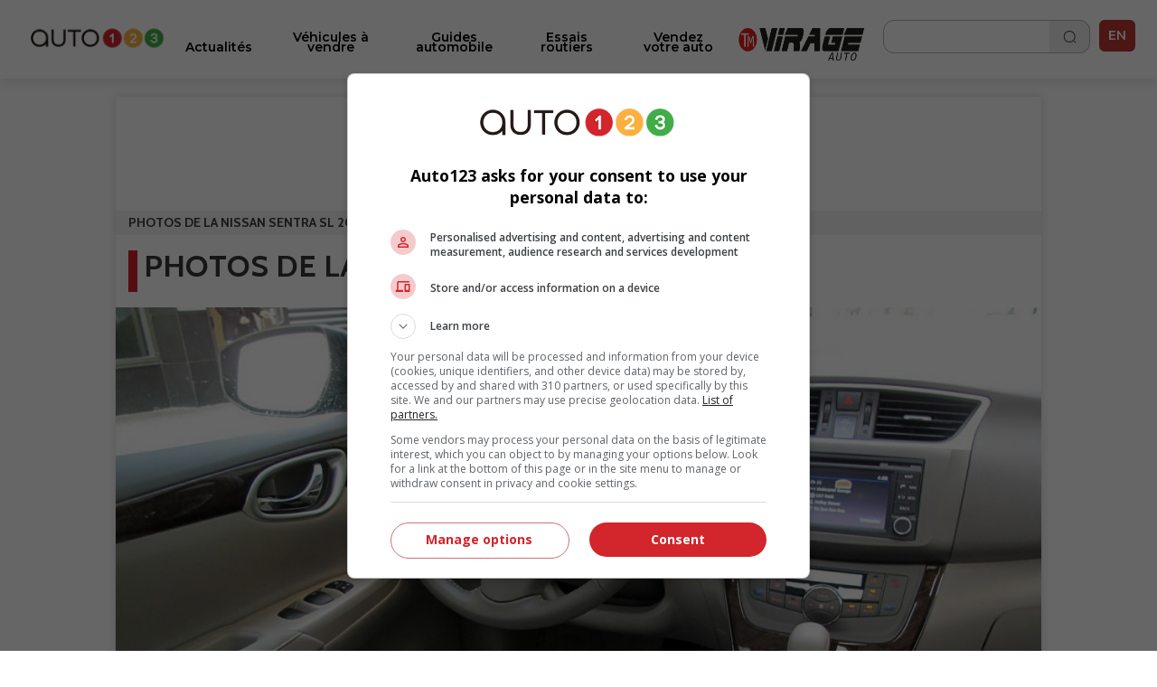

--- FILE ---
content_type: text/html; charset=utf-8
request_url: https://www.auto123.com/fr/multimedia/picture/photos-de-la-nissan-sentra-sl-2013/9586/
body_size: 12231
content:
<!DOCTYPE HTML><!--[if lt IE 10]><html lang="fr" class="ie9"><![endif]--><!--[if gt IE 10]><!--><html lang="fr" prefix="og: http://ogp.me/ns#"><!--<![endif]--><head><meta charset="UTF-8"><link rel="preconnect" href="https://www.auto123.com"><link rel="dns-prefetch" href="https://www.auto123.com"><link rel="dns-prefetch" href="https://auto123.com"><link rel="dns-prefetch" href="//csync-eu.smartadserver.com"><link rel="dns-prefetch" href="//csync.smartadserver.com"><link rel="dns-prefetch" href="//eus.rubicon.com"><link rel="dns-prefetch" href="//imasdk.googleapis.com"><link rel="dns-prefetch" href="//securepubads.g.doubleclick.net"><link rel="dns-prefetch" href="//googleads.g.doubleclick.net"><link rel="dns-prefetch" href="//www.google.com"><link rel="dns-prefetch" href="//tpc.googlesyndication.com"><!-- Google Tag Manager --><script>(function(w,d,s,l,i){w[l]=w[l]||[];w[l].push({'gtm.start':
        new Date().getTime(),event:'gtm.js'});var f=d.getElementsByTagName(s)[0],
        j=d.createElement(s),dl=l!='dataLayer'?'&l='+l:'';j.async=true;j.src=
        'https://www.googletagmanager.com/gtm.js?id='+i+dl;f.parentNode.insertBefore(j,f);
        })(window,document,'script','dataLayer','GTM-5P2J62B');</script><!-- End Google Tag Manager --><script type="text/javascript" src="https://storage.googleapis.com/fuel_modules/modules/FD_HB/575099/Fuel_id_575099.js"></script><meta name="msvalidate.01" content="AF0CE2ADD00D4F6B21D8A87CB0E609A7" /><meta name="google-site-verification" content="lr8RgXoQStYw_8oQP9Uqrc8qvEKF7ROilG5ZBdkWfO8"><meta name="facebook-domain-verification" content="4oh9y1mvpfwwxq8n3o0kyv14z8xpzh"><link rel="alternate" hreflang="fr" href="https://www.auto123.com/fr/multimedia/picture/photos-de-la-nissan-sentra-sl-2013/9586/"><link rel="alternate" hreflang="en" href="https://www.auto123.com/en/multimedia/picture/2013-nissan-sentra-sl-pictures/9586/"><meta property="fb:app_id" content="617835038369269"><meta property="fb:pages" content="51035118961"><meta name="p:domain_verify" content="29c181d7fa64305fa0462e5aa1a33925"><meta property="og:title" content="Photos de la Nissan Sentra SL 2013 | Auto123"><meta property="og:description" content="Photos de la Nissan Sentra SL 2013: Habitacle conducteur, vue d&#39;en haut"><meta property="og:locale" content="fr-CA"><meta property="og:url" content="https://www.auto123.com/fr/multimedia/picture/photos-de-la-nissan-sentra-sl-2013/9586/"><meta property="og:site_name" content="auto123.com"><meta name="msvalidate.01" content="2B1D092C3B278D5AA2C51ACE6E22B6BF"><meta property="og:image" content="https://www.auto123.com/static/auto123/images/logo_auto123_196x196.png"><meta name="viewport" content="width=device-width, initial-scale=1.0, maximum-scale=5.0, user-scalable=yes"><meta name="mobile-web-app-capable" content="yes"><meta name="apple-mobile-web-app-capable" content="yes"><meta name="keywords" content=""><meta name="description" content="Photos de la Nissan Sentra SL 2013: Habitacle conducteur, vue d&#39;en haut"><meta name="theme-color" content="#000000" /><title>Photos de la Nissan Sentra SL 2013 | Auto123</title><!-- critical css start --><style>
@font-face{font-family:Cabin;font-style:italic;font-weight:400;font-stretch:normal;font-display:swap;src:url(https://fonts.gstatic.com/s/cabin/v27/u-4V0qWljRw-Pd815fNqc8T_wAFcX-c37MPiNYlWniJ2hJXHx_KVxUbq.ttf) format('truetype')}@font-face{font-family:Cabin;font-style:italic;font-weight:700;font-stretch:normal;font-display:swap;src:url(https://fonts.gstatic.com/s/cabin/v27/u-4V0qWljRw-Pd815fNqc8T_wAFcX-c37MPiNYlWniJ2hJXHIPWVxUbq.ttf) format('truetype')}@font-face{font-family:Cabin;font-style:normal;font-weight:400;font-stretch:normal;font-display:swap;src:url(https://fonts.gstatic.com/s/cabin/v27/u-4X0qWljRw-PfU81xCKCpdpbgZJl6XFpfEd7eA9BIxxkV2EH7alwg.ttf) format('truetype')}@font-face{font-family:Cabin;font-style:normal;font-weight:700;font-stretch:normal;font-display:swap;src:url(https://fonts.gstatic.com/s/cabin/v27/u-4X0qWljRw-PfU81xCKCpdpbgZJl6XFpfEd7eA9BIxxkbqDH7alwg.ttf) format('truetype')}@font-face{font-family:Montserrat;font-style:normal;font-weight:400;font-display:swap;src:url(https://fonts.gstatic.com/s/montserrat/v26/JTUHjIg1_i6t8kCHKm4532VJOt5-QNFgpCtr6Hw5aX8.ttf) format('truetype')}@font-face{font-family:Montserrat;font-style:normal;font-weight:700;font-display:swap;src:url(https://fonts.gstatic.com/s/montserrat/v26/JTUHjIg1_i6t8kCHKm4532VJOt5-QNFgpCuM73w5aX8.ttf) format('truetype')}@font-face{font-family:Montserrat;font-style:italic;font-weight:700;font-display:swap;src:url(https://fonts.gstatic.com/s/montserrat/v26/JTUFjIg1_i6t8kCHKm459Wx7xQYXK0vOoz6jq0N6aX8.ttf) format('truetype')}@font-face{font-family:Montserrat;font-style:normal;font-weight:400;font-display:swap;src:url(https://fonts.gstatic.com/s/montserrat/v26/JTUHjIg1_i6t8kCHKm4532VJOt5-QNFgpCtr6Ew-.ttf) format('truetype')}@font-face{font-family:Montserrat;font-style:normal;font-weight:500;font-display:swap;src:url(https://fonts.gstatic.com/s/montserrat/v26/JTUHjIg1_i6t8kCHKm4532VJOt5-QNFgpCtZ6Ew-.ttf) format('truetype')}@font-face{font-family:Montserrat;font-style:normal;font-weight:600;font-display:swap;src:url(https://fonts.gstatic.com/s/montserrat/v26/JTUHjIg1_i6t8kCHKm4532VJOt5-QNFgpCu170w-.ttf) format('truetype')}@font-face{font-family:Montserrat;font-style:normal;font-weight:700;font-display:swap;src:url(https://fonts.gstatic.com/s/montserrat/v26/JTUHjIg1_i6t8kCHKm4532VJOt5-QNFgpCuM70w-.ttf) format('truetype')}@font-face{font-family:Montserrat;font-style:normal;font-weight:800;font-display:swap;src:url(https://fonts.gstatic.com/s/montserrat/v26/JTUHjIg1_i6t8kCHKm4532VJOt5-QNFgpCvr70w-.ttf) format('truetype')}a,body,div,form,h1,header,html,i,iframe,img,li,nav,ul{margin:0;padding:0;border:0;font-size:100%;font:inherit;vertical-align:baseline}header,nav{display:block}a,body,div,form,h1,header,html,i,iframe,img,li,nav,section,span,ul{margin:0;padding:0;border:0;font-size:100%;font:inherit;vertical-align:baseline}body{line-height:1}ul{list-style:none}i{font-style:italic}html{-webkit-text-size-adjust:100%}.grid{list-style:none;margin:0;padding:0;margin-left:-1rem}.grid__item{display:inline-block;padding-left:1rem;vertical-align:top;width:100%;-webkit-box-sizing:border-box;-moz-box-sizing:border-box;box-sizing:border-box}.grid--full{margin-left:0}.grid--full>.grid__item{padding-left:0}.grid--center{text-align:center}.one-half{width:50%}html{font-size:14px}body{color:#3b3b3b;font-family:Cabin,sans-serif;font-size:1em;font-weight:400;line-height:1.42857em;background-color:#fff;position:relative}body,html{height:100%}.main_content{min-width:22.857rem;max-width:73.14285714285714rem;background-color:#fff}h1{margin:0;font-family:Cabin,sans-serif}h1{line-height:1.2em}h1{font-size:20px;padding:1rem 1rem .5rem;text-transform:uppercase;font-weight:700;line-height:1}a{color:#d2232a;text-decoration:underline}a,button::-moz-focus-inner{border:0;outline:0}ul{padding:0;margin:0 0 .71429em 1.78571em}li{line-height:1.42857em}.upper{text-transform:uppercase}.add-margin-top{margin-top:1rem}.add-margin-bottom{margin-bottom:1rem}.list_margin{margin:0}.main_content h1{margin-top:.15em;margin-bottom:.3em}.navigation{position:relative;font-family:Montserrat,sans-serif;height:49px}.navigation .icon_lang a{color:#e2e2e2;text-decoration:none}.navigation .icon_lang a:visited{color:#fff}.navigation nav{max-width:1024px;width:100%;height:50px;position:fixed;z-index:30;background-color:#353535}.navigation nav .menu_buttons_header{float:right;width:100%;height:50px}.navigation nav .menu_buttons_header .logo_header{height:3.214em;width:3.571em;display:inline-block;vertical-align:middle}.navigation nav .menu_buttons_header .logo_header .vertical_logo{padding:0 .7em;width:4rem;height:2.8rem}.navigation nav .menu_buttons_header .options_menu>img{padding:1.2rem 1rem;width:1.5rem;height:1.2rem;border-right:1px solid #d7d5d6}.navigation nav .custom_menu{background-color:#606060;width:60%;height:50px;float:right}.navigation nav .custom_menu .icon_lang a{color:#e2e2e2;text-decoration:none}.navigation nav .custom_menu .icon_lang a:visited{color:#fff}.navigation nav .custom_menu .menu_group{width:13.7rem;float:right}.navigation nav .custom_menu .menu_group .span_3_of_12{width:3.3rem}.navigation nav .custom_menu .sec_search .search_field{width:20.1rem;height:0;color:#fff;float:right;position:relative;top:0;background-color:#606060;left:4.5rem;border-top:0}.navigation nav .custom_menu .sec_search .search_field .search_label{display:none;height:0}.navigation nav .custom_menu .sec_search .search_field #close_searchbar{width:0;height:40px;position:relative;float:right;top:-4rem;background:url('https://www.auto123.com/static/auto123/images/big_icon_close_wihte.55bc9d9ec08f.png') 50% 58% no-repeat no-repeat;background-size:.9rem .9rem}.navigation nav .custom_menu .sec_search .search_field .box{display:none;width:calc(100% - 40px - .5rem);position:relative;border:none;background-color:transparent;color:#fff;font-weight:700;font-size:1.5rem;height:32px;padding-left:1rem;outline:0;line-height:inherit}.navigation nav .custom_menu .sec_search .search_field .box::-webkit-input-placeholder{color:#373737;text-transform:uppercase;font-weight:700}.navigation nav .custom_menu .sec_search .search_field .box:-moz-placeholder{color:#373737;text-transform:uppercase;font-weight:700}.navigation nav .custom_menu .sec_search .search_field .box::-moz-placeholder{color:#373737;text-transform:uppercase;font-weight:700}.navigation nav .custom_menu .sec_search .search_field .box:-ms-input-placeholder{color:#373737;text-transform:uppercase;font-weight:700}.navigation nav .custom_menu .sec_lang{position:relative;line-height:30px;font-family:Montserrat,sans-serif;color:#fff;font-weight:700;height:50px}.navigation nav .custom_menu .sec_lang>.loc_vig{height:50px;text-align:center;font-size:1.3rem;line-height:3.5rem;width:3.6rem}.navigation nav .custom_menu .sec_lang>.loc_vig.icon_lang{border:none}.navigation .main_menu{background:#353535;margin:0;width:40%;z-index:20;padding:0;position:relative;top:50px;display:none;width:100%}.navigation .main_menu li{border-top:1px solid #d7d5d6;display:inline-block;width:100%;-webkit-box-sizing:border-box;-moz-box-sizing:border-box;box-sizing:border-box}.navigation .main_menu li:first-child{m-top:0}.navigation .main_menu li>.menu_link{display:block;padding:1rem;color:#fff;text-decoration:none;text-transform:uppercase;text-align:left;font-weight:700;font-family:Montserrat,sans-serif}.logo_print{display:none}img{vertical-align:bottom;max-width:100%}.contenu{background-color:#fff}.contenu section{margin-bottom:.5em}.content_section{position:relative}@media screen and (min-width:768px){.navigation{height:60px}.navigation nav{min-width:22.857rem;height:60px}.navigation nav .menu_buttons_header .options_menu{float:left}.navigation nav .menu_buttons_header .options_menu>img{padding:1.4rem 1.3rem;width:1.7rem;height:1.5rem}.navigation nav .menu_buttons_header .logo_header{width:256px;padding-left:1rem;float:left}.navigation nav .menu_buttons_header .logo_header a{height:60px}.navigation nav .menu_buttons_header .logo_header a img{padding:1.4rem 0;width:236px;height:22px}.navigation nav .custom_menu{width:33.1%;height:60px}.navigation nav .custom_menu .menu_group{width:100%;float:right}.navigation nav .custom_menu .menu_group .span_3_of_12{width:4.25rem}.navigation nav .custom_menu .sec_search .search_field{width:0;height:4.2rem;top:-4.3rem;left:-4rem}.navigation nav .custom_menu .sec_search .search_field #close_searchbar{width:0;height:4.9rem;top:-3rem;background:url('https://www.auto123.com/static/auto123/images/big_icon_close_wihte.55bc9d9ec08f.png') 50% 58% no-repeat no-repeat;background-size:.9rem .9rem}.navigation nav .custom_menu .sec_search .search_field .box{top:.8rem}.navigation nav .custom_menu .sec_lang{height:60px;margin-left:0;padding-left:1.2%}.navigation nav .custom_menu .sec_lang:after{top:-13px;left:17px;font-size:1.6rem}.navigation nav .custom_menu .sec_lang>.loc_vig{height:60px;line-height:4.3rem}.navigation .main_menu{z-index:20;width:40%;top:60px;display:none;-webkit-box-sizing:border-box;-moz-box-sizing:border-box;box-sizing:border-box}h1{font-size:32.85714px;padding:1rem 1rem .5rem;text-transform:uppercase;font-weight:700}}@media screen and (min-width:1025px){.main_content{position:absolute;left:50%;margin-left:-512px;z-index:2;box-shadow:0 0 10px rgb(50 50 50 / 17%)}.navigation{height:auto}}.carrousel{font-family:Cabin,sans-serif;min-width:22.857rem}.carrousel .tag_list_carrousel{background-color:#000}.carrousel a{text-decoration:none}html{font-family:sans-serif;-ms-text-size-adjust:100%;-webkit-text-size-adjust:100%}header,nav,section{display:block}a{background-color:transparent}h1{font-size:2em;margin:.67em 0}img{border:0}button,input{color:inherit;font:inherit;margin:0}button{overflow:visible}button{text-transform:none}button{-webkit-appearance:button}button::-moz-focus-inner,input::-moz-focus-inner{border:0;padding:0}input{line-height:normal}.section{clear:both;padding:0;margin:0}.group{zoom:1}.group:after,.group:before{content:"";display:table}.group:after{clear:both}.col{display:block;float:left;margin:0}.col:first-child{margin-left:0}.span_3_of_12,.span_4_of_12{width:100%}@media only screen and (min-width:768px){.main_content h1{margin-top:.5em;margin-bottom:.5em}.span_4_of_12{width:32.26%}.span_3_of_12{width:23.8%}.col{margin-left:1.6%}}.button{display:inline-block;margin-bottom:0;font-family:Montserrat,sans-serif;font-weight:700;font-style:normal;text-align:center;text-transform:uppercase;vertical-align:middle;touch-action:manipulation;background-image:none;border:1px solid transparent;box-sizing:border-box;white-space:nowrap;padding:0 1rem;border-radius:4px;font-size:1.071rem;height:45px}a.button{text-decoration:none;padding-top:12px}.button_primary{color:#fff;background-color:#d2232a}.button.button_icon,a.button.button_icon{padding:0 10px}a.button.button_icon{line-height:45px;vertical-align:middle}.button_icon{position:relative}.button_icon:after,.button_icon:before{bottom:0;content:"";height:15px;margin:auto;position:absolute;top:0;width:15px}.build_a_car_button{background-color:#2b75ff}@media only screen and (max-width:600px){.navigation{height:70px}}.navigation nav{background:#fff;height:70px}.navigation nav .menu_buttons_header{height:70px;border-bottom:1px solid #b5b7bc}.navigation nav .custom_menu{height:70px}.navigation nav .custom_menu .sec_search .search_button_new{width:3.3rem;float:left;height:50px;border-right-color:#353535;border-right-style:solid;border-right-width:1px}.navigation nav .custom_menu .sec_search .search_button_new .button{background:url('https://www.auto123.com/static/auto123/icons/search-normal-2.b5642b2c9fd3.png') 50% 65% no-repeat;background-size:22px;border:none;display:block;height:24px;width:100%;padding-left:1rem;margin-top:1rem}.navigation nav .custom_menu .menu_group{width:auto;float:right;margin-right:10px;margin-top:10px}.navigation nav .menu_buttons_header .options_menu>img{border:none;width:36px;height:36px;padding:0;vertical-align:middle;margin:20px 10px}.navigation nav .custom_menu .sec_search .search_button_new{border:none;height:60px}.navigation nav .custom_menu{background:0 0;width:30%}.navigation nav .menu_buttons_header .logo_header .vertical_logo{padding:0 .7em;width:auto;height:2.8rem}.navigation nav .menu_buttons_header .logo_header{height:auto;width:auto;display:inline-block;vertical-align:middle}.navigation .main_menu{top:70px;background-color:#fff;padding-top:20px}.navigation .main_menu li{border-top:none}.main_menu li.newarrow-right{background:url('https://www.auto123.com/static/auto123/icons/arrow-right-2.5a49738a904d.png') no-repeat;background-position:97% center}.navigation .main_menu li>.menu_link{color:#020202;font-family:Montserrat;font-weight:600;text-transform:none!important;font-size:16px}.navigation nav .custom_menu .icon_lang a{color:#101828;text-decoration:none}.navigation nav .custom_menu .sec_lang>.loc_vig{height:70px}.navigation nav .custom_menu .sec_search .search_field{background:#fff;color:#101828}.navigation nav .custom_menu .sec_search .search_field #close_searchbar{width:0;height:40px;position:relative;float:right;top:-4rem;background:url('https://www.auto123.com/static/auto123/icons/close-circle.f65dbc98e8b6.png') no-repeat no-repeat;background-size:1.2rem 1.2rem}.navigation nav .custom_menu .sec_search .search_field .box{color:#101828;font-size:1rem;font-family:Montserrat,sans-serif}.navigation nav .custom_menu .icon_lang a:visited{color:#101828}.newfont{font-family:Montserrat,sans-serif;color:#101828;border:1px solid #101828;border-radius:5px;padding:5px;font-size:14px}@media only screen and (min-width:981px){.button_icon.dots-logo::after{display:none}}.menu_plus_options_new li:nth-child(2n){margin-left:.5%}.menu_plus_options_new li{border:0 solid var(--foundation-black-black-50,#e6e6e6);background:#f9fafb}.menu_plus_options_new a{padding:0 .5rem}.menu_plus_options_new li{background:#f9fafb;width:45%;border-radius:16px;margin:3%;padding-bottom:1.5rem}.menu_plus_options_new li:nth-child(odd){margin-right:2%}.menu_plus_options_new li:nth-child(2n){margin-left:2%}.menu_plus_options_new a{color:var(--foundation-blue-dark,#0c121e);text-align:center;font-family:Montserrat;font-size:16px!important;font-style:normal;font-weight:600;line-height:22px;text-decoration:none;margin-bottom:1.5rem}.contenu .menu_plus_options_new a{font-size:1rem}.menu_plus_options_new .circle_span{background:center no-repeat #eff6ee;border-radius:100px;display:block;height:80px;margin:0 auto 1.5em;width:80px;-webkit-background-size:40px;-moz-background-size:40px;background-size:40px}.menu_plus_options_new .new_car{background-image:url('https://www.auto123.com/static/auto123/icons/NewCar.3dff297b6e75.png')}.menu_plus_options_new .user_car{background-image:url('https://www.auto123.com/static/auto123/icons/UsedCar.1d410ecce3f7.png')}.menu_plus_options_new .compare{background-image:url('https://www.auto123.com/static/auto123/icons/Compare.bbc3a64de114.png')}.menu_plus_options_new .car_test{background-image:url('https://www.auto123.com/static/auto123/icons/CarTest.16e41c56f6fd.png')}.above_title_link{font-family:Montserrat;font-size:18px;font-style:normal;font-weight:600;line-height:20px;color:#355c2f;text-decoration:none;margin-left:1rem}.dots-logo{vertical-align:top;display:inline-block;text-align:center}.dots-logo::after{background-image:url('https://www.auto123.com/static/auto123/icons/auto123-3dots.dc07a856cc8f.png');background-repeat:no-repeat;width:30px;height:8px;margin-left:10px}.button_new_home{width:94%;margin-left:3%;border-radius:12px!important;border:1px solid #60a856!important;background:#fff!important;color:#60a856!important;text-transform:none!important;font-family:Montserrat;font-size:14px!important;font-style:normal!important;font-weight:600!important}.button_new_home_green{width:94%;margin-left:3%;border-radius:12px!important;border:1px solid #60a856!important;background:#60a856!important;color:#fff!important;text-transform:none!important;font-family:Montserrat;font-size:16px!important;font-style:normal!important;font-weight:700!important;text-transform:uppercase!important}.button_new_arrow_right{vertical-align:top;display:inline-block;text-align:center}.button_new_arrow_right::after{background-image:url('https://www.auto123.com/static/auto123/icons/arrow-right.79c2933ea40a.png');background-repeat:no-repeat;width:21px;height:20px;margin-left:10px}.yellow-bg{background-color:#fdf7ee;padding:30px 0}.yellow-bg.nogap-bottom{margin-bottom:0}.slide_img_desc_new{padding:0;position:relative}.slide_title_new h1{z-index:2;position:absolute;bottom:0;font-size:18px;width:100%;padding:30px 20px;margin:0;text-align:left;width:90%;background:#000;background:repeating-linear-gradient(0deg,#000 0,rgba(255,255,255,0) 100%);color:#fff;font-family:Montserrat;font-size:20px;font-style:normal;font-weight:700;line-height:26px;text-transform:none!important}.slide_img_ratio_new img{height:460px;object-fit:cover;z-index:1}.carrousel .tag_list_carrousel{background:0 0!important}@media only screen and (max-width:980px){section{margin-top:20px}.button_icon.dots-logo::after{width:30px;height:8px;margin-left:10px}.logo_header{width:auto;height:auto}#adslot_boxonly1{min-width:300px!important;min-height:250px!important}}html{-webkit-font-smoothing:antialiased}
</style><!-- critical css end --><!--   <noscript> --><link rel='stylesheet' href='//fonts.googleapis.com/css?family=Anton&display=swap' async><link rel='stylesheet' href='//fonts.googleapis.com/css?family=Cabin:400,700,400italic,700italic&display=swap' async><link rel='stylesheet' href='//fonts.googleapis.com/css?family=Open+Sans:400,400italic,600,600italic,700&display=swap' async><link rel='stylesheet' href='//fonts.googleapis.com/css?family=Montserrat:400,700&display=swap' async><link rel='stylesheet' href='//fonts.googleapis.com/css?family=Medula+One&display=swap' async><link rel="preconnect" href="https://fonts.googleapis.com"><link rel="preconnect" href="https://fonts.gstatic.com" crossorigin><link href="https://fonts.googleapis.com/css2?family=Montserrat:ital,wght@0,400;0,500;0,600;0,700;0,800;1,700&display=swap" rel="stylesheet"><!-- </noscript> --><link href="https://iconsax.gitlab.io/i/icons.css" rel="stylesheet"><link rel="stylesheet" type="text/css" href="/static/auto123/css/main.min.9a7006b791f2.css" media="screen" defer><link rel="stylesheet" type="text/css" href="/static/auto123/css/noscss.min.01c56de1b803.css" media="screen" defer><link rel="stylesheet" type="text/css" href="/static/auto123/css/newheader.8f0758aefddd.css" media="screen" defer><!-- <link rel="stylesheet" type="text/css" href="/static/auto123/css/newarticle.min.53a5d85e758d.css" media="screen" defer> --><link rel="stylesheet" type="text/css" href="/static/auto123/css/newarticle.86e7090adb58.css" media="screen" defer><link rel="stylesheet" type="text/css" href="/static/auto123/css/newfooter.f4b967be0cc0.css" media="screen" defer><link rel="stylesheet" type="text/css" href="/static/auto123/css/newhome.min.184a33d59663.css" media="screen" defer><link rel="stylesheet" type="text/css" href="/static/auto123/css/custom.min.d38be87b69d1.css" media="screen" defer><link rel="alternate" hreflang="en-ca" href="https://www.auto123.com/en/multimedia/picture/2013-nissan-sentra-sl-pictures/9586/"><link rel="canonical" href="/fr/multimedia/picture/photos-de-la-nissan-sentra-sl-2013/9586/" /><!-- link rel="shortcut icon" sizes="196x196" href="/static/auto123/images/logo_auto123_196x196.feb49ccc86ad.png"><link rel="apple-touch-icon" sizes="196x196" href="/static/auto123/images/logo_auto123_196x196.feb49ccc86ad.png" --><!-- <link rel="shortcut icon" href="/static/auto123/images/favicon.debde854e3cc.ico"> --><link rel="apple-touch-icon" sizes="180x180" href="/static/auto123/images/apple-touch-icon.3a273e5db858.png"><link rel="icon" type="image/png" sizes="32x32" href="/static/auto123/images/favicon-32x32.1c124a12cea7.png"><link rel="icon" type="image/png" sizes="16x16" href="/static/auto123/images/favicon-16x16.200d4368b81b.png"><link rel="manifest" href="/static/auto123/images/site.44fe19b82676.webmanifest"><link rel="mask-icon" href="/static/auto123/images/safari-pinned-tab.9ee57e272b19.svg" color="#000"><link rel="shortcut icon" href="/static/auto123/images/favicon.debde854e3cc.ico"><meta name="msapplication-TileColor" content="#ffffff"><meta name="msapplication-config" content="/static/auto123/images/browserconfig.e4e40b0c82d2.xml"><meta name="theme-color" content="#ffffff"><style>
            html {
                -webkit-font-smoothing: antialiased;
            }
        </style><!-- <script src="/static/auto123/js/libs/jquery-1.11.0.min.8fc25e27d427.js"></script> --><script src="https://code.jquery.com/jquery-1.12.4.min.js"></script><link href="/static/auto123/js/libs/fontawesome/web-fonts-with-css/css/fontawesome-all.0a2ed388e9c6.css" rel="stylesheet"><script type="text/javascript" src="/static/CACHE/js/c753ca5f62b1.js"></script><script src=" https://cdn.jsdelivr.net/npm/lazyload@2.0.0-rc.2/lazyload.min.js "></script></head><body><!-- Google Tag Manager (noscript) --><noscript><iframe src="https://www.googletagmanager.com/ns.html?id=GTM-5P2J62B"
        height="0" width="0" style="display:none;visibility:hidden" title=""></iframe></noscript><!-- End Google Tag Manager (noscript) --><!--  <script id="yoopify_application_script" src="//app.yoopify.com/js/application.js?id=90d464b9-3ff9-4101-9e34-309ffeaba43a" async></script> --><div id="fb-root"></div><div class="popup_bg" ></div><div class="logo_print"><img src="/static/auto123/images/logo_auto123_black.6da57a33aec1.png" alt="Auto123.com - On vous guide du rêve à la route"></div><div id="fw"><section class="section header_desktop"><div class="section group desktop_header flex-container"><div class="col span_1_of_10 desktop_logo"><a href="/fr/"><img src="/static/auto123/images/auto123-2023.f60049860cbe.png" alt="Auto123 logo"></a></div><div class="col span_7_of_10 menu_desktop" style="vertical-align: top !important;"><ul class="menu_box list_margin js_menu_desktop"><li class="js_menu_desktop_item"><a href="/fr/actualites/" class="menu_desk_links" title="Actualités" id="opt1">Actualités</a></li><li class="js_menu_desktop_item"><a href="/fr/autos-occasion/" class="menu_desk_links" title="Véhicules à vendre" id="opt3">Véhicules à vendre</a></li><li class="js_menu_desktop_item"><a href="/fr/guide/" class="menu_desk_links" title="Guides automobile" id="opt4">Guides automobile</a></li><li class="js_menu_desktop_item"><a href="/fr/essais-routiers/" class="menu_desk_links" title="Essais routiers" id="opt5">Essais routiers</a></li><!--   <li class="js_menu_desktop_item"><a target="_blank" href="https://demandecredit.ca/" class="menu_desk_links" title="Demande de crédit">Demande de crédit</a id="yoo__uktypr"></li> --><li class="js_menu_desktop_item"><a target="_blank" href="https://account.auto123.com/fr-ca/trade-in" rel="nofollow" class="menu_desk_links" title="Vendez votre auto">Vendez votre auto</a></li><li><a href="https://tele-mag.tv/emission/virage" target="_blank"><img style="height: 36px; padding-top: 10px !important;" src="/static/auto123/images/tm-virageauto.754e85f87603.png" alt="TM Virageauto logo"></a></li></ul><div class="section group main_submenu opt1 div_closed option_block_menu"><div class="col span_3_of_12 cat_menu"><ul class="list_link col span_12_of_12 section_one"><li><a href="/fr/actualites/salons-autos/actualites/" class="categories_link" title="Pèle-mèle" >Pèle-mèle</a></li><li><a href="/fr/actualites/prototypes/" class="categories_link" title="Prototypes">Prototypes</a></li><li><a href="/fr/actualites/chroniques-vertes/" class="categories_link" title="Chroniques vertes">Chroniques vertes</a></li><li><a href="/fr/actualites/top10/" class="categories_link" title="Top 10">Top 10</a></li><li><a href="/fr/actualites/devoilements/" class="categories_link" title="Dévoilements">Dévoilements</a></li><li><a href="/fr/actualites/lindustrie/" class="categories_link" title="L&#39;industrie">L&#39;industrie</a></li><li><a href="/fr/actualites/pieces-et-entretien/" class="categories_link" title="Pièces & entretien" >Pièces et entretien</a></li><!--	<li><a href="/fr/pieces-auto/" class="categories_link" title="Pièces & entretien" >Pièces et entretien</a></li> --><li><a href="/fr/course-automobile/" class="categories_link" title="Course automobile">Course automobile</a></li></ul></div><div class="col span_9_of_12 section_two"><div class="section group submenu_title_bar"><div class="col span_8_of_12"><span class="title_3">Articles en vedette</span></div><div class="col span_4_of_12"><button class="seeall_button"><a href="/fr/actualites/" title="Tout voir" class="more_link">
		Tout voir <i class="iconsax" icon-name="chevron-right-circle"></i></a></button></div></div><div class="section group"><ul class="col span_12_of_12 articles_thumblist"><li class="col span_6_of_12"><a  class="" href="/fr/actualites/porsche-caynne-electrique-sons-moteurs-v8/73029/"><div class="section group article_item"><div class="col span_4_of_12"><div class="img_ratio ratio_4_3"><img alt="Le Porsche Cayenne électrique produirait de vrais sons de moteur V8" src="//picolio.auto123.com/auto123-media/articles/2025/7/73029/porsche-cayenne-electric-prototype-02fr.jpg?scaledown=200"></div></div><div class="col span_8_of_12"><span class="">Le Porsche Cayenne électrique produirait de vrais sons de moteur V8</span></div></div></a></li><li class="col span_6_of_12"><a  class="" href="/fr/actualites/byd-batteries-solides-2027-2030/72414/"><div class="section group article_item"><div class="col span_4_of_12"><div class="img_ratio ratio_4_3"><img alt="BYD lancera ses batteries à l’état solide en 2027" src="//picolio.auto123.com/auto123-media/articles/2025/2/72414/BYD-electric-modelsfr.jpg?scaledown=200"></div></div><div class="col span_8_of_12"><span class="">BYD lancera ses batteries à l’état solide en 2027</span></div></div></a></li><li class="col span_6_of_12"><a  class="" href="/fr/actualites/acura-strategie-%C3%A9lectrique-hybride/72412/"><div class="section group article_item"><div class="col span_4_of_12"><div class="img_ratio ratio_4_3"><img alt="Acura prête à revoir sa stratégie électrique en faveur de l’hybride" src="//picolio.auto123.com/auto123-media/articles/2025/2/72412/acura-integra-aspec-cvt-2024_38-DBfr.JPG?scaledown=200"></div></div><div class="col span_8_of_12"><span class="">Acura prête à revoir sa stratégie électrique en faveur de l’hybride</span></div></div></a></li><li class="col span_6_of_12"><a  class="" href="/fr/actualites/volkswagen-porsche%20-audi-assemblage-%C3%A9tats-unis/72346/"><div class="section group article_item"><div class="col span_4_of_12"><div class="img_ratio ratio_4_3"><img alt="Volkswagen pourrait construire des Porsche et des Audi aux États-Unis" src="//picolio.auto123.com/auto123-media/articles/2025/1/72346/24_PAG_G188_911_Vorshooting_1015__A3_RGBfr.jpg?scaledown=200"></div></div><div class="col span_8_of_12"><span class="">Volkswagen pourrait construire des Porsche et des Audi aux États-Unis</span></div></div></a></li></ul></div></div></div><div class="section group main_submenu opt3 div_closed option_block_menu"><div class="col span_3_of_12 cat_menu"><div class="home_tablet"><ul class="list_link col span_12_of_12 section_one"><li><a href="/fr/vehicules-neufs/" class="categories_link" title="Véhicules neufs" >
					Fiches techniques
				</a></li><li><a href="/fr/autos-occasion/" class="categories_link" title="Trouver un véhicule usagé">
          Véhicules neufs et usagés
        </a></li><li><a href="/fr/vehicules-neufs/comparateur/" class="categories_link" title="Comparer">
						Comparer
					</a></li><li><a href="/fr/autos-occasion/concessionnaires/" class="categories_link" title="Trouver un concessionnaire">
            Trouver un concessionnaire
        </a></li><li><a href="/fr/vehicules-neufs/soumission/" class="categories_link" title="Obtenir un prix">
						Obtenir un prix
					</a></li><li><a href="/fr/vehicules-neufs/promotions/" class="categories_link" title="Promotions">
						Promotions
					</a></li><li><a href="/fr/essais-routiers/recherche/" class="categories_link" title="Essais Routiers">
            Essais Routiers
        </a></li><li><a href="/fr/vehicules-neufs/assemblez-votre-vehicule/" class="categories_link" title="Configurateur">
						Configurateur
					</a></li><li><a href="https://www.auto123.com/fr/essais-routiers/compare/" class="categories_link" title="Essais comparatifs">Essais comparatifs</a></li></ul></div></div><div class="col span_9_of_12 section_two"><div class="section group submenu_title_bar"><div class="col span_8_of_12"><span class="title_3">Fiches techniques populaires</span></div><div class="col span_4_of_12"><button class="seeall_button"><a href="/fr/vehicules-neufs/" class="more_link" title="Tout voir">
             Tout voir<i class="iconsax" icon-name="chevron-right-circle"></i></a></button></div></div><ul class="section group pop_used_list"></ul></div><div class="col span_9_of_12 section_two"><div class="section group submenu_title_bar" style="margin-top:1rem;"><div class="col span_8_of_12"><span class="title_3">Véhicules usagés populaires :</span></div><div class="col span_4_of_12"><button class="seeall_button"><a href="/fr/autos-occasion/" class="more_link" title="Tout voir">
               Tout voir <i class="iconsax" icon-name="chevron-right-circle"></i></a></button></div></div><ul class="section group pop_used_list"></ul></div></div><div class="section group main_submenu opt4 div_closed option_block_menu"><div class="col span_3_of_12 cat_menu"><ul class="list_link col span_12_of_12 section_one buying_guide"><li><a class="categories_link" href="/fr/guide/voitures-neuves/">Voitures neuves</a></li><li><a class="categories_link" href="/fr/guide/voitures-usagees/">Voitures usagées</a></li><li><a class="categories_link" href="/fr/guide/assurance/">Assurances</a></li><li><a class="categories_link" href="/fr/guide/financement/">Financement</a></li><li><a class="categories_link" href="/fr/guide/pneus/">Pneus</a></li><li><a class="categories_link" href="/fr/guide/guide-de-securite/">Guides de Sécurité</a></li><li><a href="/fr/vehicules-neufs/guide-interactif/" class="categories_link" title="Guide interactif">Guide interactif</a></li><li><a href="/fr/rappels/" class="categories_link" title="Rappels">Rappels</a></li></ul></div><div class="col span_9_of_12 section_two"><div class="section group submenu_title_bar"><div class="col span_8_of_12"><span class="title_3">Répertoire des guides</span></div><div class="col span_4_of_12"><button class="seeall_button"><a href="/fr/guide/" title="Tout voir" class="more_link">
		Tout voir<i class="iconsax" icon-name="chevron-right-circle"></i></a></button></div></div><div class="section group"><ul class="col span_12_of_12 articles_thumblist"><li class="col span_6_of_12"><a  class="feature" href="/fr/essais-routiers/pneus-bf-goodrich-ta-k02-essai-partie-un/68809/"><div class="section group article_item"><div class="col span_4_of_12"><div class="img_ratio ratio_4_3"><img alt="Essai des pneus BFGoodrich T/A K02, 1e partie : des pneus tout terrain douze mois par année?" src="//picolio.auto123.com/auto123-media/articles/2021/12/68809/7fr.jpg?scaledown=200"></div></div><div class="col span_8_of_12"><span class="">Essai des pneus BFGoodrich T/A K02, 1e partie : des pneus tout terrain douze mois par année?</span></div></div></a></li><li class="col span_6_of_12"><a  class="feature" href="/fr/actualites/top10/guide-meilleurs-pneus-hiver-voitures-canada-2021-2022/68512/"><div class="section group article_item"><div class="col span_4_of_12"><div class="img_ratio ratio_4_3"><img alt="Les meilleurs pneus d’hiver pour voitures et petits VUS au Canada en 2021-2022" src="//picolio.auto123.com/auto123-media/articles/2021/9/68512/Mazda-CX-5-Signature-2019-05fr.jpg?scaledown=200"></div></div><div class="col span_8_of_12"><span class="">Les meilleurs pneus d’hiver pour voitures et petits VUS au Canada en 2021-2022</span></div></div></a></li><li class="col span_6_of_12"><a  class="feature" href="/fr/actualites/meilleur-conocessionnaire-autos-usagees-criteres/69569/"><div class="section group article_item"><div class="col span_4_of_12"><div class="img_ratio ratio_4_3"><img alt="Meilleur concessionnaire d’autos usagées" src="//picolio.auto123.com/auto123-media/articles/2022/9/69569/st-jerome-concession-1fr.jpg?scaledown=200"></div></div><div class="col span_8_of_12"><span class="">Meilleur concessionnaire d’autos usagées</span></div></div></a></li><li class="col span_6_of_12"><a  class="feature" href="/fr/actualites/primes-a-l%E2%80%99achat-de-modeles-electriques/69627/"><div class="section group article_item"><div class="col span_4_of_12"><div class="img_ratio ratio_4_3"><img alt="Les primes à l’achat de modèles électriques sont-elles vraiment avantageuses" src="//picolio.auto123.com/auto123-media/articles/2022/9/69627/Volkswagen_ID.3_--10146fr.jpg?scaledown=200"></div></div><div class="col span_8_of_12"><span class="">Les primes à l’achat de modèles électriques sont-elles vraiment avantageuses</span></div></div></a></li></ul></div></div></div><div class="section group main_submenu opt5 div_closed option_block_menu"><div class="col span_3_of_12 cat_menu"><div class="home_tablet"><ul class="list_link col span_12_of_12 section_one"><li data-id="link-used-vehicles"><a href="/fr/essais-routiers/recherche/" class="categories_link" title="Consulter des articles"><span  class="circle_span icon_route_test"></span>
                Rechercher un essai routier
            </a></li><li data-id="link-used-vehicles"><a href="/fr/essais-routiers/planifier/neuf/" class="categories_link" title="Essais routiers - concessionnaire"><span  class="circle_span road_test_dealer"></span>
                Réserver un essai routier
            </a></li><li data-id="link-used-vehicles"><a href="/fr/essais-routiers/liste-de-verification/" class="categories_link" title="Essai routier - Liste de vérification"><span class="circle_span check_list_road_test"></span>
                Aide-mémoire d'essais routiers
            </a></li><li class="link-used-vehicles"><a href="/fr/essais-routiers/compare/" class="categories_link"><span class="">Essais comparatifs</span></a></li></ul></div></div><div class="col span_9_of_12 section_two"><div class="section group submenu_title_bar"><div class="col span_8_of_12"><span class="title_3">Essais les plus récents</span></div><div class="col span_4_of_12"><button class="seeall_button"><a href="/fr/essais-routiers/" title="Tout voir" class="more_link">
			Tout voir <i class="iconsax" icon-name="chevron-right-circle"></i></a></button></div></div><div class="section group"><ul class="col span_12_of_12 articles_thumblist"><li class="col span_6_of_12"><a  class="" href="/fr/essais-routiers/subaru-outback-wilderness-2026-premier-essai/73604/"><div class="section group article_item"><div class="col span_4_of_12"><div class="img_ratio ratio_4_3"><img alt="Subaru Outback Wilderness 2026, premier essai : la familiale aventurière devient un VUS" src="//picolio.auto123.com/auto123-media/articles/2026/1/73604/2026-subaru-outback-wilderness-gg_31fr.JPEG?scaledown=200"></div></div><div class="col span_8_of_12"><span class="">Subaru Outback Wilderness 2026, premier essai : la familiale aventurière devient un VUS</span></div></div></a></li><li class="col span_6_of_12"><a  class="" href="/fr/essais-routiers/infiniti-qx60-sport-2026-essai-routier/73600/"><div class="section group article_item"><div class="col span_4_of_12"><div class="img_ratio ratio_4_3"><img alt="Infiniti QX60 Sport 2026, essai : on tourne enfin la page" src="//picolio.auto123.com/auto123-media/articles/2026/1/73600/2026-infiniti-qx60-ks_3fr.JPG?scaledown=200"></div></div><div class="col span_8_of_12"><span class="">Infiniti QX60 Sport 2026, essai : on tourne enfin la page</span></div></div></a></li><li class="col span_6_of_12"><a  class="" href="/fr/essais-routiers/kia-sportage-hev-2026-essai-long-terme-partie-1/73587/"><div class="section group article_item"><div class="col span_4_of_12"><div class="img_ratio ratio_4_3"><img alt="Kia Sportage HEV 2026, essai à long-terme, 1ere partie : un incontestable best-seller" src="//picolio.auto123.com/auto123-media/articles/2026/1/73587/kia-sportage-hev-2026-mc-01fr.jpg?scaledown=200"></div></div><div class="col span_8_of_12"><span class="">Kia Sportage HEV 2026, essai à long-terme, 1ere partie : un incontestable best-seller</span></div></div></a></li><li class="col span_6_of_12"><a  class="" href="/fr/essais-routiers/essai-routier-lexus-tx-500h-f-sport-performance-3-avis/73569/"><div class="section group article_item"><div class="col span_4_of_12"><div class="img_ratio ratio_4_3"><img alt="Lexus TX 500h, essai : le géant familial qui cache bien son jeu (et son appétit)" src="//picolio.auto123.com/auto123-media/articles/2026/1/73569/Lexus-TX-500h-2026-ks_5fr.JPG?scaledown=200"></div></div><div class="col span_8_of_12"><span class="">Lexus TX 500h, essai : le géant familial qui cache bien son jeu (et son appétit)</span></div></div></a></li></ul></div></div></div><div class="section group main_submenu opt6 div_closed option_block_menu"><div class="col span_3_of_12 cat_menu"><ul class="list_link col span_12_of_12 section_one"><li><a href="/fr/multimedia/salon-auto/" class="categories_link" title="Salons de l&#39;auto">Salons de l&#39;auto</a></li><li><a href="/fr/multimedia/evenements/" class="categories_link" title="Événements">Événements</a></li><li><a href="/fr/multimedia/course-automobile/" class="categories_link" title="Course">Course</a></li><li><a href="/fr/multimedia/trucs-et-conseils/" class="categories_link" title="Trucs et conseils">Trucs et conseils</a></li></ul></div><div class="col span_9_of_12 section_two"><div class="section group submenu_title_bar"><div class="col span_8_of_12"><span class="title_3">Photos et vidéos populaires</span></div><div class="col span_4_of_12"><a href="/fr/multimedia/" class="more_link">
			Tout voir
		 	<span class="more_arrow"></span></a></div></div><div class="section group"><ul class="col span_12_of_12 articles_thumblist"><li class="col span_6_of_12"><a  class="" href="/fr/multimedia/photos-de-la-honda-civic-coupe-2016/97574/"><div class="section group article_item"><div class="col span_4_of_12"><div class="img_ratio ratio_4_3"><img alt="Photos de la Honda Civic coupé 2016" src="https://picolio.auto123.com/auto123tv/images/za/pk/16CivicCoupe__110.jpg?scaledown=200"></div></div><div class="col span_8_of_12"><span class="">Photos de la Honda Civic coupé 2016</span></div></div></a></li><li class="col span_6_of_12"><a  class="" href="/fr/multimedia/photos-de-la-kia-sportage-2017/97419/"><div class="section group article_item"><div class="col span_4_of_12"><div class="img_ratio ratio_4_3"><img alt="Photos de la Kia Sportage 2017" src="https://picolio.auto123.com/auto123tv/images/ar/uo/Kia-Sportage-2017_039.JPG?scaledown=200"></div></div><div class="col span_8_of_12"><span class="">Photos de la Kia Sportage 2017</span></div></div></a></li><li class="col span_6_of_12"><a  class="" href="/fr/multimedia/photos-du-cadillac-xt5-2017/97092/"><div class="section group article_item"><div class="col span_4_of_12"><div class="img_ratio ratio_4_3"><img alt="Photos du Cadillac XT5 2017" src="https://picolio.auto123.com/auto123tv/images/am/pc/Cadillac-XT5-2017_002.JPG?scaledown=200"></div></div><div class="col span_8_of_12"><span class="">Photos du Cadillac XT5 2017</span></div></div></a></li><li class="col span_6_of_12"><a  class="" href="/fr/multimedia/photos-de-la-mazda-cx-3-gt-2016/60464/"><div class="section group article_item"><div class="col span_4_of_12"><div class="img_ratio ratio_4_3"><img alt="Photos de la Mazda CX-3 GT 2016" src="https://picolio.auto123.com/auto123tv/images/bg/nd/Mazda-CX-3-2016_001.JPG?scaledown=200"></div></div><div class="col span_8_of_12"><span class="">Photos de la Mazda CX-3 GT 2016</span></div></div></a></li></ul></div></div></div></div><div class="col span_1_of_10 search_bar"><form class="section group search_form" action="/fr/recherche/" method="get"><div class="search_container"><div class="search_field animate_searchbar"><input id="search_input" class="box" type="text" name="q"><div id="close_searchbar"></div></div><div class="search_button"><button class="button" id="search_button"><i class="iconsax" icon-name="search-normal-2"></i></button></div></div></form></div><div class="col span_1_of_10 language_switcher"><a href="/en/multimedia/picture/2013-nissan-sentra-sl-pictures/9586/" class="language_switcher_button"><button>EN</button></a></div></div></section><div class="main_content grid grid--full"><div id="adslot_headerbanner1" class="adslot desktop" style="padding:10px;"></div><!-- auto123/templates/base.html --><div class="grid__item content_section"><nav><ul class="background-gray breadcrumbs add-margin-bottom-half" itemscope itemtype="https://schema.org/BreadcrumbList"><li itemprop="itemListElement" itemscope itemtype="https://schema.org/ListItem"><span itemprop="name">Photos de la Nissan Sentra SL 2013</span><meta itemprop="position" content="1" /></li></ul></nav><div class="grid grid--full" itemscope itemtype="https://schema.org/ImageObject"><div class="grid__item"><h1 class="home_h1_title" itemprop="name">
                Photos de la Nissan Sentra SL 2013
                <span></span></h1></div><div class="grid__item grid--middle wrapper_photo gallery_pin"><img src="https://picolio.auto123.com/auto123tv/images/cm/si/Nissan-Sentra-SL-2013_003.JPG" alt="Habitacle conducteur, vue d&#39;en haut" itemprop="contentUrl" data-pin-description="Photos de la Nissan Sentra SL 2013 - Habitacle conducteur, vue d&#39;en haut"><div class="pinterest_pin"><a class="js_popup_auto123" href="https://www.pinterest.com/pin/create/button/?url=https://www.auto123.com/fr/multimedia/picture/photos-de-la-nissan-sentra-sl-2013/9586/&amp;media=https://picolio.auto123.com/auto123tv/images/cm/si/Nissan-Sentra-SL-2013_003.JPG&amp;description=Photos de la Nissan Sentra SL 2013 - Habitacle conducteur, vue d&#39;en haut" target="_blank"><img src="/static/auto123/images/icon_pinterest.6bffc51a2482.png"/></a></div></div><div class="grid__item"><p><span itemprop="contentLocation"></span>&nbsp;<span
                    itemprop="datePublished">22 Avril 2013 15:43</span>&nbsp;<span
                    itemprop="description">Habitacle conducteur, vue d&#39;en haut</span>&nbsp;<span
                    itemprop="copyrightHolder">Auto123.TV</span>&nbsp;<span
                    itemprop="copyrightYear">2013</span>&nbsp;Photographe : <span
                    itemprop="author">Mike Goetz</span> | &copy; auto123.com</p></div><div class="grid__item add-margin-bottom"><div class="share_module"><div class="section group"><div class="col span_12_of_12"><div class="share_title"><h2 class="title_3 title_line_up title_whitout_line_top">Partager</h2></div><a class="button_icon_social icon_share_email" title="Envoyer à un ami" href="mailto:?body=Bonjour%2C%0A%0AVous%20pourriez%20aimer%20cette%20image%20%3A%0A%0Ahttps%3A//www.auto123.com/fr/multimedia/picture/photos-de-la-nissan-sentra-sl-2013/9586/&amp;subject=Photos%20de%20la%20Nissan%20Sentra%20SL%202013%20-%20Auto123.com"><i class="far fa-envelope"></i></a><a class="button_icon_social icon_social_facebook" title="Facebook" href="https://www.facebook.com/sharer/sharer.php?s=100&amp;p%5Btitle%5D=Photos+de+la+Nissan+Sentra+SL+2013&amp;p%5Burl%5D=https%3A%2F%2Fwww.auto123.com%2Ffr%2Fmultimedia%2Fpicture%2Fphotos-de-la-nissan-sentra-sl-2013%2F9586%2F&amp;p%5Bimages%5D%5B0%5D=https%3A%2F%2Fpicolio.auto123.com%2Fauto123tv%2Fimages%2Fcm%2Fsi%2FNissan-Sentra-SL-2013_003.JPG" target="_blank"><i class="fab fa-facebook-f"></i></a><a class="button_icon_social icon_social_twitter" title="Twitter" href="https://twitter.com/home/?status=Regarde-moi%20%C3%A7a%20sur%20Auto123.com%21%20https%3A//www.auto123.com/fr/multimedia/picture/photos-de-la-nissan-sentra-sl-2013/9586/" target="_blank"><i class="fab fa-twitter"></i></a><a class="button_icon_social icon_social_gplus" title="Google+" href="https://plus.google.com/share?url=https://www.auto123.com/fr/multimedia/picture/photos-de-la-nissan-sentra-sl-2013/9586/" target="_blank"><i class="fab fa-google-plus-g"></i></a><a class="button_icon_social icon_social_pinterest" title="Pinterest" href="https://pinterest.com/pin/create/button/?url=https%3A%2F%2Fwww.auto123.com%2Ffr%2Fmultimedia%2Fpicture%2Fphotos-de-la-nissan-sentra-sl-2013%2F9586%2F&amp;media=https%3A%2F%2Fpicolio.auto123.com%2Fauto123tv%2Fimages%2Fcm%2Fsi%2FNissan-Sentra-SL-2013_003.JPG&amp;description=Photos+de+la+Nissan+Sentra+SL+2013" target="_blank"><i class="fab fa-pinterest-p"></i></a></div></div></div></div><div class="grid__item add-margin-bottom"><!-- <div class="fb-comments" data-href="https://auto123.com/fr/multimedia/picture/photos-de-la-nissan-sentra-sl-2013/9586/" data-width="100%" data-numposts="5" data-colorscheme="light"></div> --></div></div><div class="grid grid--full advertising_lower"><div class="grid__item grid--center"><!-- auto123/templates/base.html --><div id="adslot_footerbanner1" class="adslot desktop"></div></div></div></div></div><section class="d-other-links"><a class="d-other-link" href="/fr/actualites/" title="Articles et nouvelles"><i class="iconsax" icon-name="document-text-2"></i><span>Articles et nouvelles</span></a><a class="d-other-link" href="/fr/multimedia/" title="Photos"><i class="iconsax" icon-name="picture"></i><span>Photos</span></a><a class="d-other-link" href="/fr/guide/" title="Guides d'achat"><i class="iconsax" icon-name="note"></i><span>Guides d'achat</span></a><a class="d-other-link" href="/fr/essais-routiers/" title="Essais routiers"><i class="iconsax" icon-name="document-text-2"></i><span>Essais Routiers</span></a><a class="d-other-link" href="/fr/outils/" title="Outils"><i class="iconsax" icon-name="setting-3"></i><span>Outils</span></a></section><div class="desktop_footer"><div class="desktop_new_container"><div class="desktop_col"><a href="/fr/" class="logo_footer" title="Auto123.com - On vous guide du rêve à la route"><img style="width:224px;" src="/static/auto123/icons/logo-auto123-isolated-white.5b7e456cf0b2.png" alt="logo_footer"></a></div><div class="desktop_col"><h6><a class="toph" href="https://www.auto123.com/fr/vehicules-neufs/" class="fl" title="Voitures et camions neufs">Voitures et camions neufs</a></h6><a class="submenu fl" href="/fr/vehicules-neufs/concessionnaires/" title="Trouver un concessionnaire">Trouver un concessionnaire</a><a class="submenu fl" href="/fr/vehicules-neufs/promotions/" title="Promotions">Promotions</a><a class="submenu fl" href="/fr/vehicules-neufs/comparateur/" title="Promotions">Comparer des véhicules</a><a class="submenu fl" href="/fr/vehicules-neufs/assemblez-votre-vehicule/" title="Assembler votre véhicule">Assembler votre véhicule</a></div><div class="desktop_col"><h6><a class="toph" href="https://www.auto123.com/fr/autos-occasion/" class="fl" title="oitures et camions usagés">Voitures et camions usagés</a></h6><a class="submenu fl" href="/fr/rappels/" class="fl" title="Rappels de véhicules">Rappels de véhicules</a><a class="submenu fl" href="/fr/autos-occasion/promotions/resultats/" class="fl" title="Promotions">Promotions</a><a class="submenu fl" href="https://www.auto123.com/fr/specs/" class="fl" title="Fiches techniques automobiles">Fiches techniques automobiles</a><a class="submenu fl" target="_blank" href="https://www.autoexpert.ca/fr-ca" title="AutoExpert">AutoExpert</a></div><div class="desktop_col colg1"><div class="footer_box"><img src="/static/auto123/icons/document-text.9900ce46096e.svg"><a href="https://www.auto123.com/fr/compagnie/a-propos/" class="flex-content" title="À propos auto123.com">À propos<br>auto123.com</a></div><div class="footer_box"><img src="/static/auto123/icons/hierarchy-3.e019b8d98729.svg"><a href="https://www.auto123.com/fr/plan-du-site/" class="flex-content" title="Plan du site">Voir notre<br>plan du site</a></div></div><div class="desktop_col colg2"><div class="footer_box"><img src="/static/auto123/icons/messenger.3e7af50c0571.svg"><a href="https://www.auto123.com/fr/compagnie/contactez-nous/" class="flex-content" title="Contactez Nous">Contactez<br>auto123.com</a></div><div class="footer_box"><img src="/static/auto123/icons/message-question.bddfe72121a1.svg"><a href="https://www.auto123.com/fr/faq/" class="flex-content" title="FOIRE AUX QUESTIONS">Foire aux<br>questions</a></div></div></div><div class="desktop_credit_notes"><a href="https://www.auto123.com/fr/compagnie/confidentialite-politique/" class="flex-content" title="Politique de confidentialité">Politique de confidentialité</a><span>&copy; Tous droits réservés Auto123 &reg; - 1998-2025</span></div></div></div></div></div><script type="application/ld+json">
                {
                   "@context": "http://schema.org",
                   "@type": "WebSite",
                   "url": "https://www.auto123.com/fr/",
                   "potentialAction": {
                     "@type": "SearchAction",
                     "target": "https://www.auto123.com/fr/recherche/?q={search_term_string}",
                     "query-input": "required name=search_term_string"
                   }
                }
                </script><!--       <script>
                    // Init Geolocalisation. TODO: move stuff out of these global variables
                    geo_ask = "to_ask";
        
                    if (geo_ask == 'to_ask'){
                        tryPostGeolocalisation();
                    }
        
                    geo_lat = "";
                    geo_lon = "";
        
                    document.addEventListener("DOMContentLoaded", function(event)
                    {
                        if (window.canRunAds === undefined)
                        {
                          // Load fallback ads
                          var els = document.getElementsByClassName('head_banner');
                          Array.prototype.forEach.call(els, function(el)
                          {
                            
                                img_leaderboard = document.createElement('img');
                                img_leaderboard.src = '/static/auto123/images/adblocker_leaderboard_fr.2386fce413b8.jpg';
                                el.insertBefore(img_leaderboard, el.firstChild);
                            
                          });
        
                          var els = document.getElementsByClassName('pub_margin_bottom_desktop');
                          Array.prototype.forEach.call(els, function(el)
                          {
                            
                                img_bigbox = document.createElement('img');
                                img_bigbox.src = '/static/auto123/images/adblocker_bigbox_fr.f246b997ab1e.jpg';
                                el.insertBefore(img_bigbox, el.firstChild);
                            
                          });
                          
                          var els = document.getElementsByClassName('pub_BoxA');
                          Array.prototype.forEach.call(els, function(el)
                          {
                            
                                img_bigbox = document.createElement('img');
                                img_bigbox.src = '/static/auto123/images/adblocker_bigbox_fr.f246b997ab1e.jpg';
                                el.insertBefore(img_bigbox, el.firstChild);
                            
                          });
                          
                        }
                    });
        
                    
                </script> --><!--  <script src="/static/ad_manager/js/ads.f6e2186486eb.js"></script> --><script type="text/javascript" src="/static/CACHE/js/d56a79b3da6f.js"></script></body></html>


--- FILE ---
content_type: image/svg+xml
request_url: https://www.auto123.com/static/auto123/icons/messenger.3e7af50c0571.svg
body_size: 760
content:
<svg width="20" height="20" viewBox="0 0 20 20" fill="none" xmlns="http://www.w3.org/2000/svg">
<g id="vuesax/outline/messenger">
<g id="messenger">
<path id="Vector" d="M4.73333 18.9584C4.625 18.9584 4.51666 18.9334 4.41666 18.8751C4.225 18.7667 4.10833 18.5584 4.10833 18.3334V15.6667C2.15 14.0751 1.04167 11.8084 1.04167 9.38342C1.04167 4.78342 5.05834 1.04175 10 1.04175C14.9417 1.04175 18.9583 4.78342 18.9583 9.38342C18.9583 13.9834 14.9417 17.7251 10 17.7251C9.19167 17.7251 8.39168 17.6251 7.61668 17.4251L5.04166 18.8751C4.95 18.9334 4.84167 18.9584 4.73333 18.9584ZM10 2.29175C5.75001 2.29175 2.29167 5.47509 2.29167 9.38342C2.29167 11.5168 3.31668 13.5167 5.11668 14.8667C5.27502 14.9834 5.36667 15.1668 5.36667 15.3668V17.2668L7.23333 16.2167C7.375 16.1334 7.55001 16.1168 7.70834 16.1584C8.45001 16.3668 9.22501 16.4751 10 16.4751C14.25 16.4751 17.7083 13.2918 17.7083 9.38342C17.7083 5.47509 14.25 2.29175 10 2.29175Z" fill="white"/>
<path id="Vector_2" d="M9.57607 10.2759L9.40204 10.1748L9.20652 10.2225L7.61496 10.6107L9.52371 8.33838L10.5921 8.9007L10.7626 8.99042L10.9492 8.94258L12.3719 8.57779L10.5032 10.8142L9.57607 10.2759Z" stroke="white"/>
<path id="Vector_3" d="M6.25001 12.0833C6.04168 12.0833 5.83333 11.975 5.71666 11.7917C5.575 11.5583 5.59166 11.2667 5.76666 11.0583L8.91669 7.30833C9.10835 7.08333 9.42501 7.01667 9.68334 7.15833L10.8917 7.79999L13.5833 7.10833C13.85 7.04167 14.125 7.14999 14.2667 7.38332C14.4083 7.61666 14.3917 7.90833 14.2167 8.11666L11.0833 11.8667C10.8917 12.1 10.55 12.1583 10.2917 12.0083L9.21667 11.3833L6.38332 12.075C6.34999 12.075 6.30001 12.0833 6.25001 12.0833ZM9.32501 10.0833C9.43334 10.0833 9.54168 10.1083 9.64168 10.1667L10.475 10.65L12.025 8.79166L10.975 9.05833C10.825 9.1 10.6667 9.075 10.525 9.00833L9.55003 8.49167L7.94999 10.3917L9.16668 10.0917C9.22501 10.0917 9.27501 10.0833 9.32501 10.0833Z" fill="white"/>
</g>
</g>
</svg>
